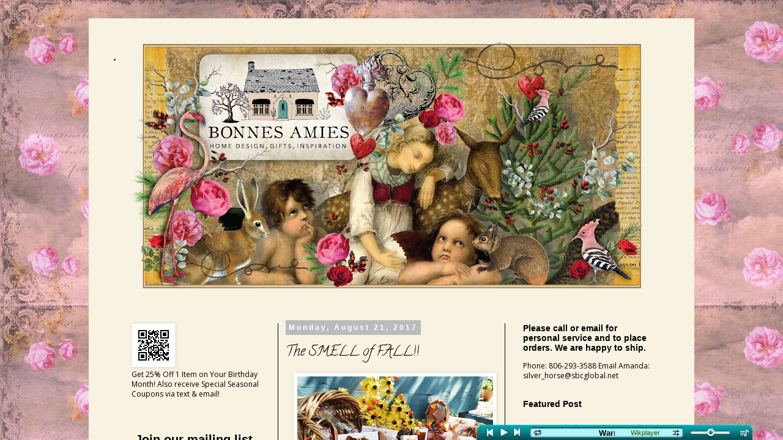

--- FILE ---
content_type: text/html
request_url: https://www.wikplayer.com/js/view/playerHybrid.html
body_size: 1056
content:
<div id="wikHybridPlayer" class="wikHplayer wik-side_bottom wik-rounded wik-borders" style="width: 518px; height: 368px;  border-top-left-radius: 10px; right: 30px; bottom: -373px;  color: #000; border-color: rgb(255, 255, 255);">
	
	<div id="entertainmentH" data-bind="visible:hybridPlayerMode()==2">
		<div> 
			<h3 class="place-left">Entertainment</h3> 
			<button class="sh-btn place-right player-button" data-bind="click:updateHybridMode(0)" >Back to Player</button>
		</div> 
		<div id="entertainmentContainer">
			
			<h4 id="sharetext" class="place-left">Share currently playing song with your friends now!</h4> 

			<div id="sharebox">
				<div style="position:absolute;top:10px;left:20px;"><iframe data-bind="attr:{src:getTwitter()}" allowtransparency="true" frameborder="0" scrolling="no"
	        	style="width:130px; height:20px;"></iframe></div>

	        	<div style="position:absolute;top:10px;left:110px;"><a data-bind="attr:{href:getTumblr()}" title="Share on Tumblr" style="display:inline-block; text-indent:-9999px; overflow:hidden; width:129px; height:20px; background:url('https://platform.tumblr.com/v1/share_3.png') top left no-repeat transparent;">Share on Tumblr</a></div>
	        </div>

	        <!-- ko if: includeComment -->
		        <div id="fbcommentbox">
		        	<div id="fb-root"></div>
					<div class="fb-comments" data-bind="attr:{'data-href':getCurrentURL()}" order_by="reverse_time" data-width="470" data-num-posts="5"></div>
		        </div>
			<!-- /ko -->
			
		</div>
	</div>

	<div id="playlist" data-bind="visible:hybridPlayerMode()==1">
		<div> 
			<h3 class="place-left">Playlist</h3> 
			<button class="sh-btn place-right player-button" data-bind="click:updateHybridMode(0)" >Back to Player</button>
		</div> 
		<div class="module" id="playlistContainer">
			<ol class="items" data-bind="foreach:playlist"> 
				<li class="item" data-bind="
				visible:isValid(),
				click:$root.play,
				css:{focus:on, even:$index()%2==1, odd:$index()%2==0}
				">
					<span class="title" data-bind="text:title"></span>&nbsp;
				</li> 
			</ol> 
		</div>
	</div>

	<div id="playerH" data-bind="visible:hybridPlayerMode()==0">

		<div class="playerTop">

			<div class="text item" id="timer" data-bind="text:timer"></div> 

			<div class="item"  data-bind="slider:playedFraction, sliderOptions:{step:0.00001,min:0,max:1,pauseable:true}" id="seeker"> 
				<div id="seekerSliderBase" class="ui-slider-handle"></div> 
				<div id="seekerBase"></div> 
				<div id="seekerBuffered" data-bind="style:{width:(loadedFraction()*100)+'%'}">
				</div> 
			</div> 

		</div>

		<div class="playerBottom">
			<div class="text" id="title" data-bind="text:display,attr:{title:display}" >
			</div> 

			<div class="item ui-slider-horizontal" data-bind="innerBound:{bound:'.bound',handle:'.ui-slider-handle'}" id="volume" > 
					<div class="bound" data-bind="slider:volume,sliderOptions:{liveUpdate:true}">
						<div class="ui-slider-handle" id="volumeSlider"></div> 
					</div>
			</div> 

			<div id="play"><a data-bind="click:play,visible:!isPlay()" title="Play" href="#"></a></div>
			<div id="pause"><a data-bind="click:pause,visible:isPlay()" title="Pause" href="#"></a></div>

			<div id="next"><a data-bind="click:next" title="Next" href="#"></a></div>
			<div id="previous"><a data-bind="click:previous" title="Previous" href="#"></a></div>

			<div id="repeatButton" data-bind="visible:repeatMode()==0"><a data-bind="click:changeRepeatMode" title="Repeat Off" href="#"></a></div>
			<div id="repeatAllButton" data-bind="visible:repeatMode()==1"><a data-bind="click:changeRepeatMode" title="Repeat All Songs" href="#"></a></div>
			<div id="repeatOnceButton" data-bind="visible:repeatMode()==2"><a data-bind="click:changeRepeatMode" title="Repeat This Song" href="#"></a></div>

			<div id="entertainmentButton"><a data-bind="click:updateHybridMode(2)" title="Entertainment" href="#"></a></div>
			<div id="playlistButton"><a data-bind="click:updateHybridMode(1)" title="Playlist" href="#"></a></div>

		</div>

	</div>
	
	<div class="wik-button" style="height:40px; min-width: 161px; right: 38px;">
		<div class="icon"></div>
		<span>Listen to Music</span>
	</div>
</div>
